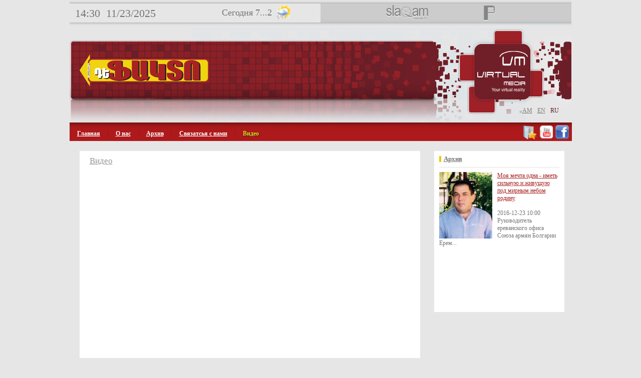

--- FILE ---
content_type: text/css; charset=utf-8
request_url: https://df.am/min/?b=css&f=style.css,colorbox.css,jquery-ui.css
body_size: 6900
content:
html,body{text-align:left;margin:0px;padding:0px;font:normal 12px Arian AMU, Arial AMU, Arial Unicode;color:#777;background:#e6e6e6;height:100%}input,textarea{font:normal 13px Arian AMU, Arial AMU, Arial Unicode;color:#ccc}img{border:0px}form{margin:0;padding:0}.cb{clear:both}.fl{float:left}.fr{float:right}span{line-height:100%}.textR{text-align:right}.textC{text-align:center}.UlNoStyle{padding:0px;margin:0px;list-style-type:none}.rel{position:relative}.bold{font-weight:bold}table,tr,td{vertical-align:top;font:normal 13px Arian AMU, Arial AMU, Arial Unicode}#mainCont{width:1003px;margin:0
auto;position:relative}#footer{clear:both;width:100%;margin:10px
auto 0;color:#5e5e5e}#logo{position:absolute;left:150px;top:30px}.journaltbl{width:1003px;margin:0
auto;min-height:100%;position:relative;height:100%;clear:both}.fs11{font-size:11px}.fs15{font-size:15px}.tit{font-size:16px;color:#999;display:block;margin-bottom:10px}.rounds5{-moz-border-radius:5px;-webkit-border-radius:5px;border-radius:5px}.rounds10{-moz-border-radius:10px;-webkit-border-radius:10px;border-radius:10px}.nobord{border:0!important}.w180{width:180px;margin-right:10px}.w190{width:190px}.margR10{margin-right:10px}.margR50{margin-right:50px}.date{position:absolute;top:36px;left:0px;color:#bcbcbc;background:#000;padding:3px
10px 3px 10px}.annonceblock{width:410px;margin-left:10px;float:left}.annonceblock
ul{list-style-type:none;margin:0;padding:0}.annonceblock ul
li{display:block;margin-bottom:5px;background:url(/images/arr.png) no-repeat center left;padding-left:15px;color:#666;margin-bottom:10px}.mainblockdiv{border-left:solid 6px #ecc801;padding-left:5px;float:left;margin-top:8px}.mainblockdiv
img{margin-right:10px;float:left}.mainblockdiv
span{color:#808080;font-size:11px;display:block;margin-top:5px}.journal_bg{background:url(/images/shadow.jpg) no-repeat;width:295px;height:435px}.sep{clear:both;height:20px;background:url(/images/sep2.gif) repeat-x center center}.arr{background:url(/images/arr.gif) no-repeat;width:262px;height:83px;padding-top:28px;padding-left:8px}.copyright{background:url(/images/studio.png) no-repeat top left;height:43px;width:105px;margin-top:20px;text-align:right;color:#9fa0a2;font-size:12px;line-height:17px}.jcopyright{margin-top:0!important}.ishad{overflow:hidden;background:url(/images/ishad.gif) no-repeat bottom right;padding:0
6px 12px 0;float:left}a,a:active,a:visited{color:#a82224;text-decoration:underline}a:hover{text-decoration:none}a.inv,a.inv:active,a.inv:visited{text-decoration:none}a.inv:hover{text-decoration:underline}a.more,a.more:active,a.more:visited{font-size:11px}a.more:hover{color:#000}a.tit,a.tit:active,a.tit:visited,a.tit:hover{color:#999;font-size:17px}a.copy,a.copy:active,a.copy:visited,a.copy:hover{color:#999;font-size:11px;text-decoration:none}a.fmenu,a.fmenu:active,a.fmenu:visited,a.fmenu:hover{color:#999;font-size:11px;margin:0
10px}a.ntitles,a.ntitles:active,a.ntitles:visited,a.ntitles:hover{display:block;margin-bottom:5px;background:url(/images/arr.png) no-repeat center left;padding-left:15px}.jcarousel-container{position:relative}.jcarousel-clip{z-index:2;padding:0;margin:0;overflow:hidden;position:relative}.jcarousel-list{z-index:1;overflow:hidden;position:relative;top:0;left:0;margin:0;padding:0}.jcarousel-list li,.jcarousel-item{float:left;list-style:none}.jcarousel-skin-tango-small .jcarousel-container-vertical{width:136px;height:495px;padding:25px
0 0 0}.jcarousel-skin-tango-small .jcarousel-clip-vertical{width:136px;height:468px}.jcarousel-skin-tango-small .jcarousel-item-vertical{margin-bottom:7px}.jcarousel-skin-tango-small ul
li{height:150px;width:136px;padding:0}.jcarousel-skin-tango-small .jcarousel-next-vertical{position:absolute;bottom:0px;left:66px;width:25px;height:13px;cursor:pointer;background:url(/images/bot.jpg) no-repeat 0 0}.jcarousel-skin-tango-small .jcarousel-prev-vertical{position:absolute;top:0px;left:66px;width:25px;height:13px;cursor:pointer;background:url(/images/top.jpg) no-repeat 0 0}label.error{color:#a82224;margin:4px
0 4px 0;text-align:left;display:block}div.errors{margin-bottom:15px}.contit{font-size:11px}.asterisk{color:#a82224;padding-left:1px;padding-right:5px}.mandatory{font-size:10px}.inputtext{width:180px;margin:5px
3px 5px 0px;height:20px;border:solid 1px #d6d6d6;background:none}.inputtextarea{width:308px;height:94px;overflow:auto;margin:5px
0 0 0;border:solid 1px #d6d6d6;background:none}.code{width:118px;height:20px;border:solid 1px #d6d6d6;background:none;color:#1179bf;text-align:center;font-size:15px;font-weight:bold}.relbtn{color:#3c3c3c;background:none;font-size:10px;cursor:pointer;margin:0;border:0;padding:0}.send{cursor:pointer;display:block;margin:0;border:solid 1px #d6d6d6;font-size:11px;text-align:center;padding:3px
8px 3px 8px;background:#e4e3e3;color:#3c3c3c;font-weight:bold}a.pager_act{text-decoration:underline}.addthis_toolbox{float:right}.fb_like_home{text-align:right;width:150px;overflow:hidden;margin:7px
auto 0 auto}.bd{border:solid 1px red}.bb{border:solid 1px blue}.fb_like_jour{width:150px;overflow:hidden;margin:7px
auto 0 auto}#mlhome{margin-left:10px}.rus{background:url(/img/flag/ru.png) no-repeat;width:16px;height:11px;top: -30px;position:relative;left:124px}.arm{background:url(/img/flag/am.png) no-repeat;width:16px;height:11px;top: -36px;position:relative;left:69px}.rus_text{position:relative;top: -24px;left:108px}.arm_text{position:relative;top: -30px;left:53px}.date2{background:#000;padding:3px
5px 3px 5px}.jblock{width:150px;height:200px}.shad{background:url(/images/shad.jpg) repeat-x;background:#262626;padding:15px;width:973px;float:left}.fs13{font-size:13px}.fs18{font-size:18px}.cont{width:700px;float:left}.right{width:260px;float:right}.heading{font-size:60px;color:#fff;text-shadow:#fff 0 0 1px, #3f3d3a 1px 1px 1px;display:block;margin-bottom:10px}.subheading{font-size:25px;color:#fff;display:block;margin-bottom:10px}.title{font-size:40px;color:#fff;display:block;margin-bottom:10px}.editnumber{background:#ecc801;color:#301a00;padding:10px
15px;font-size:15px;font-weight:bold;display:block;margin-bottom:10px}.red{color:#b61f12;font-size:17px}a.read_all,a.read_all:active,a.read_all:visited{font-size:17px;text-decoration:underline;color:#fff;display:block;margin-left:40px}a.read_all:hover{text-decoration:none}.mbg{background:url(/images/mbg.gif) repeat-x;height:37px;position:relative;width:100%}a.menu,a.menu:active,a.menu:visited{color:#fff;text-decoration:underline;font-weight:bold;margin-top:15px;border-right:solid 1px #9c1618;display:block;float:left;padding:0
15px 0 15px;position:relative;z-index:10}a.menu:hover,.mact{color:#f0d411!important;text-decoration:none!important;text-shadow:1px 1px 1px #262626}.jcarousel-skin-tango,.jcarousel-list-horizontal{height:140px;overflow:hidden;clear:both}.jcarousel-skin-tango .jcarousel-container-horizontal{width:970px;padding:0;height:140px;overflow:hidden}.jcarousel-skin-tango .jcarousel-clip-horizontal{width:900px;height:140px;margin:0
auto}.jcarousel-skin-tango .jcarousel-item{width:115px;height:140px;text-align:center;color:#fff;font-size:11px;text-decoration:underline;text-align:center;margin-right:37px;overflow:hidden}.jcarousel-skin-tango .jcarousel-item
img{display:block;margin-bottom:5px}.jcarousel-skin-tango .jcarousel-next-horizontal{position:absolute;top:40px;right:0px;width:10px;height:18px;cursor:pointer;background:url(/images/next.jpg) no-repeat 0 0}.jcarousel-skin-tango .jcarousel-prev-horizontal{position:absolute;top:40px;left:0px;width:10px;height:18px;cursor:pointer;background:url(/images/prev.jpg) no-repeat 0 0}.dnone{display:none!important}#slider{width:900px;margin:0
auto;height:170px;overflow:hidden}#slider ul, #slider
li{margin:0;padding:0;list-style:none}#slider
li{width:900px;height:170px;overflow:hidden}#slider li
div{width:115px;height:170px;text-align:center;color:#fff;font-size:11px;text-decoration:none;text-align:center;margin-right:35px;overflow:hidden;float:left}#prevBtn,#nextBtn{display:block;width:10px;height:18px;position:absolute;left:0px;top:50px;z-index:1000}#nextBtn{left:960px}#prevBtn a, #nextBtn
a{display:block;position:relative;width:10px;height:18px;background:url(/images/prev.jpg) no-repeat 0 0}#nextBtn
a{background:url(/images/next.jpg) no-repeat 0 0}.lavaLampWithImage{}.lavaLampWithImage
li{float:left;list-style:none;line-height:21px}.lavaLampWithImage
li.back{background:url("/images/lava.gif") no-repeat right -18px;width:10px;height:18px;z-index:8;position:absolute}.lavaLampWithImage li.back
.left{background:url("/images/lava.gif") no-repeat top left;height:18px;margin-right:10px}.lavaLampWithImage li
a{z-index:10;display:block;float:left;height:18px;position:relative;overflow:hidden;margin:auto 10px;text-decoration:none;color:#fff;border-bottom:dashed 1px #808080;float:left;padding:3px
0 0 0}.lavaLampWithImage li.current
a{border:0!important}.connect_top{padding:0!important}#icons{background:url(/images/gray.gif) repeat-x;height:41px;padding:10px
0 0 0;width:50%;float:left}#icons
img{float:left;margin:0
55px}.newsblock
span{display:block;margin-left:13px;font-size:11px}.nblock
img{float:left;margin-right:10px}.titblock
a{border-left:solid 4px #ecc801;padding-left:5px;display:block;color:#777;font-weight:bold;font-size:13px}.lngblock{position:absolute;right:20px;bottom:16px}.lngblock a, .lngblock a:active, .lngblock a:visited{float:left;color:#808080;text-transform:uppercase;margin:0
5px;text-decoration:underline}.lngblock a:hover, .lngblock
a.lngact{color:#5c1920!important;text-decoration:none}.logs_hover{position:relative;width:500px;left:500px;height:38px;top: -39px}#slaq_logo_div{position:relative;width:186px;height:38px;margin-left:84px;cursor:pointer}#hayastan_logo_div{position:relative;width:174px;height:37px;left:176px;top: -40px;cursor:pointer}#p_logo_div{position:relative;width:124px;height:37px;left:271px;top: -40px;cursor:pointer}.preload{width:0;height:0;display:none}div.scrollable{position:relative;margin:2px;overflow:hidden;height:84px}div.scrollable1{position:relative;margin:2px;overflow:hidden;height:84px}div.scrollable
div.items{margin:0;padding:5px;width:20000em;position:absolute}div.scrollable1
div.items{margin:0;padding:5px;width:20000em;position:absolute}div.scrollable div.items
div{float:left;margin:0}div.scrollable1 div.items
div{float:left;margin:0}div.items
div.active{border:1px
inset #ccc;background-color:#fff;margin:0}.phones{font-size:15px;font-family:'MS Serif','New York',serif}html{height:100%}body{height:100%;margin:0}#container{position:relative;min-height:100%}* html
#container{height:100%}#footer{height:50px;position:relative;margin-top:15px;background:#666}#colorbox,#cboxOverlay,#cboxWrapper{position:absolute;top:0;left:0;z-index:9999;overflow:hidden}#cboxOverlay{position:fixed;width:100%;height:100%}#cboxMiddleLeft,#cboxBottomLeft{clear:left}#cboxContent{position:relative;overflow:hidden}#cboxLoadedContent{overflow:auto}#cboxLoadedContent
iframe{display:block;width:100%;height:100%;border:0}#cboxTitle{margin:0}#cboxLoadingOverlay,#cboxLoadingGraphic{position:absolute;top:0;left:0;width:100%}#cboxPrevious,#cboxNext,#cboxClose,#cboxSlideshow{cursor:pointer}#cboxOverlay{background:url(/images/cb/overlay.png) 0 0 repeat}#colorbox{}#cboxTopLeft{width:21px;height:21px;background:url(/images/cb/controls.png) -100px 0 no-repeat}#cboxTopRight{width:21px;height:21px;background:url(/images/cb/controls.png) -129px 0 no-repeat}#cboxBottomLeft{width:21px;height:21px;background:url(/images/cb/controls.png) -100px -29px no-repeat}#cboxBottomRight{width:21px;height:21px;background:url(/images/cb/controls.png) -129px -29px no-repeat}#cboxMiddleLeft{width:21px;background:url(/images/cb/controls.png) left top repeat-y}#cboxMiddleRight{width:21px;background:url(/images/cb/controls.png) right top repeat-y}#cboxTopCenter{height:21px;background:url(/images/cb/border.png) 0 0 repeat-x}#cboxBottomCenter{height:21px;background:url(/images/cb/border.png) 0 -29px repeat-x}#cboxContent{background:#fff}#cboxLoadedContent{margin-bottom:28px}#cboxTitle{position:absolute;bottom:4px;left:0;text-align:center;width:100%;color:#949494}#cboxCurrent{position:absolute;bottom:4px;left:58px;color:#949494}#cboxSlideshow{position:absolute;bottom:4px;right:30px;color:#0092ef}#cboxPrevious{position:absolute;bottom:0;left:0px;background:url(/images/cb/controls.png) -75px 0px no-repeat;width:25px;height:25px;text-indent:-9999px}#cboxPrevious.hover{background-position:-75px -25px}#cboxNext{position:absolute;bottom:0;left:27px;background:url(/images/cb/controls.png) -50px 0px no-repeat;width:25px;height:25px;text-indent:-9999px}#cboxNext.hover{background-position:-50px -25px}#cboxLoadingOverlay{background:url(/images/cb/loading_background.png) center center no-repeat}#cboxLoadingGraphic{background:url(/images/cb/loading.gif) center center no-repeat}#cboxClose{position:absolute;bottom:0;right:0;background:url(/images/cb/controls.png) -25px 0px no-repeat;width:25px;height:25px;text-indent:-9999px}#cboxClose.hover{background-position:-25px -25px}.cboxIE
#cboxTopLeft{background:transparent;filter:progid:DXImageTransform.Microsoft.AlphaImageLoader(src=/images/cb/internet_explorer/borderTopLeft.png, sizingMethod='scale')}.cboxIE
#cboxTopCenter{background:transparent;filter:progid:DXImageTransform.Microsoft.AlphaImageLoader(src=/images/cb/internet_explorer/borderTopCenter.png, sizingMethod='scale')}.cboxIE
#cboxTopRight{background:transparent;filter:progid:DXImageTransform.Microsoft.AlphaImageLoader(src=/images/cb/internet_explorer/borderTopRight.png, sizingMethod='scale')}.cboxIE
#cboxBottomLeft{background:transparent;filter:progid:DXImageTransform.Microsoft.AlphaImageLoader(src=/images/cb/internet_explorer/borderBottomLeft.png, sizingMethod='scale')}.cboxIE
#cboxBottomCenter{background:transparent;filter:progid:DXImageTransform.Microsoft.AlphaImageLoader(src=/images/cb/internet_explorer/borderBottomCenter.png, sizingMethod='scale')}.cboxIE
#cboxBottomRight{background:transparent;filter:progid:DXImageTransform.Microsoft.AlphaImageLoader(src=/images/cb/internet_explorer/borderBottomRight.png, sizingMethod='scale')}.cboxIE
#cboxMiddleLeft{background:transparent;filter:progid:DXImageTransform.Microsoft.AlphaImageLoader(src=/images/cb/internet_explorer/borderMiddleLeft.png, sizingMethod='scale')}.cboxIE
#cboxMiddleRight{background:transparent;filter:progid:DXImageTransform.Microsoft.AlphaImageLoader(src=/images/cb/internet_explorer/borderMiddleRight.png, sizingMethod='scale')}.ui-helper-hidden{display:none}.ui-helper-hidden-accessible{position:absolute;left: -99999999px}.ui-helper-reset{margin:0;padding:0;border:0;outline:0;line-height:1.3;text-decoration:none;font-size:100%;list-style:none}.ui-helper-clearfix:after{content:".";display:block;height:0;clear:both;visibility:hidden}.ui-helper-clearfix{display:inline-block}/*\*/* html .ui-helper-clearfix{height:1%}.ui-helper-clearfix{display:block}/**/.ui-helper-zfix{width:100%;height:100%;top:0;left:0;position:absolute;opacity:0;filter:Alpha(Opacity=0)}.ui-state-disabled{cursor:default !important}.ui-icon{display:block;text-indent: -99999px;overflow:hidden;background-repeat:no-repeat}.ui-widget-overlay{position:absolute;top:0;left:0;width:100%;height:100%}.ui-widget{font-size:1.1em}.ui-widget .ui-widget{font-size:1em}.ui-widget input, .ui-widget select, .ui-widget textarea, .ui-widget
button{font-size:1em}.ui-widget-content{border:1px
solid #aaa;background:#fff url(/images/jui/ui-bg_flat_75_ffffff_40x100.png) 50% 50% repeat-x;color:#222}.ui-widget-content
a{color:#222}.ui-widget-header{border:1px
solid #aaa;background:#ccc url(/images/jui/ui-bg_highlight-soft_75_cccccc_1x100.png) 50% 50% repeat-x;color:#222;font-weight:bold}.ui-widget-header
a{color:#222}.ui-state-default, .ui-widget-content .ui-state-default, .ui-widget-header .ui-state-default{border:1px
solid #d3d3d3;background:#e6e6e6 url(/images/jui/ui-bg_glass_75_e6e6e6_1x400.png) 50% 50% repeat-x;font-weight:normal;color:#555}.ui-state-default a, .ui-state-default a:link, .ui-state-default a:visited{color:#555;text-decoration:none}.ui-state-hover, .ui-widget-content .ui-state-hover, .ui-widget-header .ui-state-hover, .ui-state-focus, .ui-widget-content .ui-state-focus, .ui-widget-header .ui-state-focus{border:1px
solid #999;background:#dadada url(/images/jui/ui-bg_glass_75_dadada_1x400.png) 50% 50% repeat-x;font-weight:normal;color:#212121}.ui-state-hover a, .ui-state-hover a:hover{color:#212121;text-decoration:none}.ui-state-active, .ui-widget-content .ui-state-active, .ui-widget-header .ui-state-active{border:1px
solid #aaa;background:#fff url(/images/jui/ui-bg_glass_65_ffffff_1x400.png) 50% 50% repeat-x;font-weight:normal;color:#212121}.ui-state-active a, .ui-state-active a:link, .ui-state-active a:visited{color:#212121;text-decoration:none}.ui-widget :active{outline:none}#accordion .ui-state-default, #accordion.ui-widget-content .ui-state-default, #accordion.ui-widget-header .ui-state-default{border:0;background:url(/images/ui-act.gif) repeat-x bottom left;font-weight:normal;color:#1f1f1f}#accordion.ui-state-default a, #accordion.ui-state-default a:link, #accordion.ui-state-default a:visited{border:0;background:url(/images/ui-act.gif) repeat-x bottom left;font-weight:normal;color:#1f1f1f}#accordion.ui-state-hover, #accordion.ui-widget-content .ui-state-hover, #accordion.ui-widget-header .ui-state-hover, #accordion.ui-state-focus, #accordion.ui-widget-content .ui-state-focus, #accordion.ui-widget-header .ui-state-focus{border:0;background:url(/images/ui-act.gif) repeat-x bottom left;font-weight:normal;color:#1f1f1f}#accordion.ui-state-hover a, #accordion.ui-state-hover a:hover{border:0;background:url(/images/ui-act.gif) repeat-x bottom left;font-weight:normal;color:#1f1f1f}#accordion.ui-state-active, #accordion.ui-widget-content .ui-state-active, #accordion.ui-widget-header .ui-state-active{border:0;background:url(/images/ui-act.gif) repeat-x bottom left;font-weight:normal;color:#1f1f1f}#accordion.ui-state-active a, #accordion.ui-state-active a:link, #accordion.ui-state-active a:visited{border:0;background:url(/images/ui-act.gif) repeat-x bottom left;font-weight:normal;color:#1f1f1f}#accordion.ui-widget :active{border:0;background:url(/images/ui-act.gif) repeat-x bottom left;font-weight:normal;color:#1f1f1f}.ui-state-highlight, .ui-widget-content .ui-state-highlight, .ui-widget-header .ui-state-highlight{border:1px
solid #fcefa1;background:#fbf9ee url(/images/jui/ui-bg_glass_55_fbf9ee_1x400.png) 50% 50% repeat-x;color:#363636}.ui-state-highlight a, .ui-widget-content .ui-state-highlight a, .ui-widget-header .ui-state-highlight
a{color:#363636}.ui-state-error, .ui-widget-content .ui-state-error, .ui-widget-header .ui-state-error{border:1px
solid #cd0a0a;background:#fef1ec url(/images/jui/ui-bg_glass_95_fef1ec_1x400.png) 50% 50% repeat-x;color:#cd0a0a}.ui-state-error a, .ui-widget-content .ui-state-error a, .ui-widget-header .ui-state-error
a{color:#cd0a0a}.ui-state-error-text, .ui-widget-content .ui-state-error-text, .ui-widget-header .ui-state-error-text{color:#cd0a0a}.ui-priority-primary, .ui-widget-content .ui-priority-primary, .ui-widget-header .ui-priority-primary{font-weight:bold}.ui-priority-secondary, .ui-widget-content .ui-priority-secondary, .ui-widget-header .ui-priority-secondary{opacity: .7;filter:Alpha(Opacity=70);font-weight:normal}.ui-state-disabled, .ui-widget-content .ui-state-disabled, .ui-widget-header .ui-state-disabled{opacity: .35;filter:Alpha(Opacity=35);background-image:none}.ui-icon{width:16px;height:16px;background-image:url(/images/jui/ui-icons_222222_256x240.png)}.ui-widget-content .ui-icon{background-image:url(/images/jui/ui-icons_222222_256x240.png)}.ui-widget-header .ui-icon{background-image:url(/images/jui/ui-icons_222222_256x240.png)}.ui-state-default .ui-icon{background-image:url(/images/jui/ui-icons_888888_256x240.png)}.ui-state-hover .ui-icon, .ui-state-focus .ui-icon{background-image:url(/images/jui/ui-icons_454545_256x240.png)}.ui-state-active .ui-icon{background-image:url(/images/jui/ui-icons_454545_256x240.png)}.ui-state-highlight .ui-icon{background-image:url(/images/jui/ui-icons_2e83ff_256x240.png)}.ui-state-error .ui-icon, .ui-state-error-text .ui-icon{background-image:url(/images/jui/ui-icons_cd0a0a_256x240.png)}.ui-icon-carat-1-n{background-position:0 0}.ui-icon-carat-1-ne{background-position: -16px 0}.ui-icon-carat-1-e{background-position: -32px 0}.ui-icon-carat-1-se{background-position: -48px 0}.ui-icon-carat-1-s{background-position: -64px 0}.ui-icon-carat-1-sw{background-position: -80px 0}.ui-icon-carat-1-w{background-position: -96px 0}.ui-icon-carat-1-nw{background-position: -112px 0}.ui-icon-carat-2-n-s{background-position: -128px 0}.ui-icon-carat-2-e-w{background-position: -144px 0}.ui-icon-triangle-1-n{background-position:0 -16px}.ui-icon-triangle-1-ne{background-position: -16px -16px}.ui-icon-triangle-1-e{background-position: -32px -16px}.ui-icon-triangle-1-se{background-position: -48px -16px}.ui-icon-triangle-1-s{background-position: -64px -16px}.ui-icon-triangle-1-sw{background-position: -80px -16px}.ui-icon-triangle-1-w{background-position: -96px -16px}.ui-icon-triangle-1-nw{background-position: -112px -16px}.ui-icon-triangle-2-n-s{background-position: -128px -16px}.ui-icon-triangle-2-e-w{background-position: -144px -16px}.ui-icon-arrow-1-n{background-position:0 -32px}.ui-icon-arrow-1-ne{background-position: -16px -32px}.ui-icon-arrow-1-e{background-position: -32px -32px}.ui-icon-arrow-1-se{background-position: -48px -32px}.ui-icon-arrow-1-s{background-position: -64px -32px}.ui-icon-arrow-1-sw{background-position: -80px -32px}.ui-icon-arrow-1-w{background-position: -96px -32px}.ui-icon-arrow-1-nw{background-position: -112px -32px}.ui-icon-arrow-2-n-s{background-position: -128px -32px}.ui-icon-arrow-2-ne-sw{background-position: -144px -32px}.ui-icon-arrow-2-e-w{background-position: -160px -32px}.ui-icon-arrow-2-se-nw{background-position: -176px -32px}.ui-icon-arrowstop-1-n{background-position: -192px -32px}.ui-icon-arrowstop-1-e{background-position: -208px -32px}.ui-icon-arrowstop-1-s{background-position: -224px -32px}.ui-icon-arrowstop-1-w{background-position: -240px -32px}.ui-icon-arrowthick-1-n{background-position:0 -48px}.ui-icon-arrowthick-1-ne{background-position: -16px -48px}.ui-icon-arrowthick-1-e{background-position: -32px -48px}.ui-icon-arrowthick-1-se{background-position: -48px -48px}.ui-icon-arrowthick-1-s{background-position: -64px -48px}.ui-icon-arrowthick-1-sw{background-position: -80px -48px}.ui-icon-arrowthick-1-w{background-position: -96px -48px}.ui-icon-arrowthick-1-nw{background-position: -112px -48px}.ui-icon-arrowthick-2-n-s{background-position: -128px -48px}.ui-icon-arrowthick-2-ne-sw{background-position: -144px -48px}.ui-icon-arrowthick-2-e-w{background-position: -160px -48px}.ui-icon-arrowthick-2-se-nw{background-position: -176px -48px}.ui-icon-arrowthickstop-1-n{background-position: -192px -48px}.ui-icon-arrowthickstop-1-e{background-position: -208px -48px}.ui-icon-arrowthickstop-1-s{background-position: -224px -48px}.ui-icon-arrowthickstop-1-w{background-position: -240px -48px}.ui-icon-arrowreturnthick-1-w{background-position:0 -64px}.ui-icon-arrowreturnthick-1-n{background-position: -16px -64px}.ui-icon-arrowreturnthick-1-e{background-position: -32px -64px}.ui-icon-arrowreturnthick-1-s{background-position: -48px -64px}.ui-icon-arrowreturn-1-w{background-position: -64px -64px}.ui-icon-arrowreturn-1-n{background-position: -80px -64px}.ui-icon-arrowreturn-1-e{background-position: -96px -64px}.ui-icon-arrowreturn-1-s{background-position: -112px -64px}.ui-icon-arrowrefresh-1-w{background-position: -128px -64px}.ui-icon-arrowrefresh-1-n{background-position: -144px -64px}.ui-icon-arrowrefresh-1-e{background-position: -160px -64px}.ui-icon-arrowrefresh-1-s{background-position: -176px -64px}.ui-icon-arrow-4{background-position:0 -80px}.ui-icon-arrow-4-diag{background-position: -16px -80px}.ui-icon-extlink{background-position: -32px -80px}.ui-icon-newwin{background-position: -48px -80px}.ui-icon-refresh{background-position: -64px -80px}.ui-icon-shuffle{background-position: -80px -80px}.ui-icon-transfer-e-w{background-position: -96px -80px}.ui-icon-transferthick-e-w{background-position: -112px -80px}.ui-icon-folder-collapsed{background-position:0 -96px}.ui-icon-folder-open{background-position: -16px -96px}.ui-icon-document{background-position: -32px -96px}.ui-icon-document-b{background-position: -48px -96px}.ui-icon-note{background-position: -64px -96px}.ui-icon-mail-closed{background-position: -80px -96px}.ui-icon-mail-open{background-position: -96px -96px}.ui-icon-suitcase{background-position: -112px -96px}.ui-icon-comment{background-position: -128px -96px}.ui-icon-person{background-position: -144px -96px}.ui-icon-print{background-position: -160px -96px}.ui-icon-trash{background-position: -176px -96px}.ui-icon-locked{background-position: -192px -96px}.ui-icon-unlocked{background-position: -208px -96px}.ui-icon-bookmark{background-position: -224px -96px}.ui-icon-tag{background-position: -240px -96px}.ui-icon-home{background-position:0 -112px}.ui-icon-flag{background-position: -16px -112px}.ui-icon-calendar{background-position: -32px -112px}.ui-icon-cart{background-position: -48px -112px}.ui-icon-pencil{background-position: -64px -112px}.ui-icon-clock{background-position: -80px -112px}.ui-icon-disk{background-position: -96px -112px}.ui-icon-calculator{background-position: -112px -112px}.ui-icon-zoomin{background-position: -128px -112px}.ui-icon-zoomout{background-position: -144px -112px}.ui-icon-search{background-position: -160px -112px}.ui-icon-wrench{background-position: -176px -112px}.ui-icon-gear{background-position: -192px -112px}.ui-icon-heart{background-position: -208px -112px}.ui-icon-star{background-position: -224px -112px}.ui-icon-link{background-position: -240px -112px}.ui-icon-cancel{background-position:0 -128px}.ui-icon-plus{background-position: -16px -128px}.ui-icon-plusthick{background-position: -32px -128px}.ui-icon-minus{background-position: -48px -128px}.ui-icon-minusthick{background-position: -64px -128px}.ui-icon-close{background-position: -80px -128px}.ui-icon-closethick{background-position: -96px -128px}.ui-icon-key{background-position: -112px -128px}.ui-icon-lightbulb{background-position: -128px -128px}.ui-icon-scissors{background-position: -144px -128px}.ui-icon-clipboard{background-position: -160px -128px}.ui-icon-copy{background-position: -176px -128px}.ui-icon-contact{background-position: -192px -128px}.ui-icon-image{background-position: -208px -128px}.ui-icon-video{background-position: -224px -128px}.ui-icon-script{background-position: -240px -128px}.ui-icon-alert{background-position:0 -144px}.ui-icon-info{background-position: -16px -144px}.ui-icon-notice{background-position: -32px -144px}.ui-icon-help{background-position: -48px -144px}.ui-icon-check{background-position: -64px -144px}.ui-icon-bullet{background-position: -80px -144px}.ui-icon-radio-off{background-position: -96px -144px}.ui-icon-radio-on{background-position: -112px -144px}.ui-icon-pin-w{background-position: -128px -144px}.ui-icon-pin-s{background-position: -144px -144px}.ui-icon-play{background-position:0 -160px}.ui-icon-pause{background-position: -16px -160px}.ui-icon-seek-next{background-position: -32px -160px}.ui-icon-seek-prev{background-position: -48px -160px}.ui-icon-seek-end{background-position: -64px -160px}.ui-icon-seek-start{background-position: -80px -160px}.ui-icon-seek-first{background-position: -80px -160px}.ui-icon-stop{background-position: -96px -160px}.ui-icon-eject{background-position: -112px -160px}.ui-icon-volume-off{background-position: -128px -160px}.ui-icon-volume-on{background-position: -144px -160px}.ui-icon-power{background-position:0 -176px}.ui-icon-signal-diag{background-position: -16px -176px}.ui-icon-signal{background-position: -32px -176px}.ui-icon-battery-0{background-position: -48px -176px}.ui-icon-battery-1{background-position: -64px -176px}.ui-icon-battery-2{background-position: -80px -176px}.ui-icon-battery-3{background-position: -96px -176px}.ui-icon-circle-plus{background-position:0 -192px}.ui-icon-circle-minus{background-position: -16px -192px}.ui-icon-circle-close{background-position: -32px -192px}.ui-icon-circle-triangle-e{background-position: -48px -192px}.ui-icon-circle-triangle-s{background-position: -64px -192px}.ui-icon-circle-triangle-w{background-position: -80px -192px}.ui-icon-circle-triangle-n{background-position: -96px -192px}.ui-icon-circle-arrow-e{background-position: -112px -192px}.ui-icon-circle-arrow-s{background-position: -128px -192px}.ui-icon-circle-arrow-w{background-position: -144px -192px}.ui-icon-circle-arrow-n{background-position: -160px -192px}.ui-icon-circle-zoomin{background-position: -176px -192px}.ui-icon-circle-zoomout{background-position: -192px -192px}.ui-icon-circle-check{background-position: -208px -192px}.ui-icon-circlesmall-plus{background-position:0 -208px}.ui-icon-circlesmall-minus{background-position: -16px -208px}.ui-icon-circlesmall-close{background-position: -32px -208px}.ui-icon-squaresmall-plus{background-position: -48px -208px}.ui-icon-squaresmall-minus{background-position: -64px -208px}.ui-icon-squaresmall-close{background-position: -80px -208px}.ui-icon-grip-dotted-vertical{background-position:0 -224px}.ui-icon-grip-dotted-horizontal{background-position: -16px -224px}.ui-icon-grip-solid-vertical{background-position: -32px -224px}.ui-icon-grip-solid-horizontal{background-position: -48px -224px}.ui-icon-gripsmall-diagonal-se{background-position: -64px -224px}.ui-icon-camera{background-position: -100px -224px;float:right}.ui-icon-grip-diagonal-se{background-position: -80px -224px}.ui-corner-tl{-moz-border-radius-topleft:4px;-webkit-border-top-left-radius:4px;border-top-left-radius:4px}.ui-corner-tr{-moz-border-radius-topright:4px;-webkit-border-top-right-radius:4px;border-top-right-radius:4px}.ui-corner-bl{-moz-border-radius-bottomleft:4px;-webkit-border-bottom-left-radius:4px;border-bottom-left-radius:4px}.ui-corner-br{-moz-border-radius-bottomright:4px;-webkit-border-bottom-right-radius:4px;border-bottom-right-radius:4px}.ui-corner-top{-moz-border-radius-topleft:4px;-webkit-border-top-left-radius:4px;border-top-left-radius:4px;-moz-border-radius-topright:4px;-webkit-border-top-right-radius:4px;border-top-right-radius:4px}#accordeon.ui-corner-top{}.ui-corner-bottom{-moz-border-radius-bottomleft:4px;-webkit-border-bottom-left-radius:4px;border-bottom-left-radius:4px;-moz-border-radius-bottomright:4px;-webkit-border-bottom-right-radius:4px;border-bottom-right-radius:4px}.ui-corner-right{-moz-border-radius-topright:4px;-webkit-border-top-right-radius:4px;border-top-right-radius:4px;-moz-border-radius-bottomright:4px;-webkit-border-bottom-right-radius:4px;border-bottom-right-radius:4px}.ui-corner-left{-moz-border-radius-topleft:4px;-webkit-border-top-left-radius:4px;border-top-left-radius:4px;-moz-border-radius-bottomleft:4px;-webkit-border-bottom-left-radius:4px;border-bottom-left-radius:4px}.ui-corner-all{-moz-border-radius:4px;-webkit-border-radius:4px;border-radius:4px}#accordeon.ui-corner-all{}.ui-widget-overlay{background:#aaa url(/images/jui/ui-bg_flat_0_aaaaaa_40x100.png) 50% 50% repeat-x;opacity: .30;filter:Alpha(Opacity=30)}.ui-widget-shadow{margin: -8px 0 0 -8px;padding:8px;background:#aaa url(/images/jui/ui-bg_flat_0_aaaaaa_40x100.png) 50% 50% repeat-x;opacity: .30;filter:Alpha(Opacity=30);-moz-border-radius:8px;-webkit-border-radius:8px;border-radius:8px}.ui-resizable{position:relative}.ui-resizable-handle{position:absolute;font-size:0.1px;z-index:99999;display:block}.ui-resizable-disabled .ui-resizable-handle, .ui-resizable-autohide .ui-resizable-handle{display:none}.ui-resizable-n{cursor:n-resize;height:7px;width:100%;top: -5px;left:0}.ui-resizable-s{cursor:s-resize;height:7px;width:100%;bottom: -5px;left:0}.ui-resizable-e{cursor:e-resize;width:7px;right: -5px;top:0;height:100%}.ui-resizable-w{cursor:w-resize;width:7px;left: -5px;top:0;height:100%}.ui-resizable-se{cursor:se-resize;width:12px;height:12px;right:1px;bottom:1px}.ui-resizable-sw{cursor:sw-resize;width:9px;height:9px;left: -5px;bottom: -5px}.ui-resizable-nw{cursor:nw-resize;width:9px;height:9px;left: -5px;top: -5px}.ui-resizable-ne{cursor:ne-resize;width:9px;height:9px;right: -5px;top: -5px}.ui-selectable-helper{position:absolute;z-index:100;border:1px
dotted black}.ui-accordion{width:100%}.ui-accordion .ui-accordion-header{cursor:pointer;position:relative;margin-top:1px;zoom:1}.ui-accordion .ui-accordion-li-fix{display:inline}.ui-accordion .ui-accordion-header-active{border-bottom:0 !important}.ui-accordion .ui-accordion-header
a{display:block;font-size:1em;padding: .5em .5em .5em .7em;color:#1f1f1f;text-shadow:0px 1px 1px #fff}.ui-accordion-icons .ui-accordion-header
a{padding-left:2.2em}.ui-accordion .ui-accordion-header .ui-icon{top:50%;margin-top:7px;margin-right:15px}.ui-accordion .ui-accordion-content{padding:0;border:0;margin-top: -2px;position:relative;top:1px;margin-bottom:2px;overflow:auto;display:none;zoom:1}.ui-accordion .ui-accordion-content-active{display:block}.ui-autocomplete{position:absolute;cursor:default}* html .ui-autocomplete{width:1px}.ui-menu{list-style:none;padding:2px;margin:0;display:block;float:left}.ui-menu .ui-menu{margin-top: -3px}.ui-menu .ui-menu-item{margin:0;padding:0;zoom:1;float:left;clear:left;width:100%}.ui-menu .ui-menu-item
a{text-decoration:none;display:block;padding:.2em .4em;line-height:1.5;zoom:1}.ui-menu .ui-menu-item a.ui-state-hover, .ui-menu .ui-menu-item a.ui-state-active{font-weight:normal;margin: -1px}.ui-button{display:inline-block;position:relative;padding:0;margin-right: .1em;text-decoration:none !important;cursor:pointer;text-align:center;zoom:1;overflow:visible}.ui-button-icon-only{width:2.2em}button.ui-button-icon-only{width:2.4em}.ui-button-icons-only{width:3.4em}button.ui-button-icons-only{width:3.7em}.ui-button .ui-button-text{display:block;line-height:1.4}.ui-button-text-only .ui-button-text{padding: .4em 1em}.ui-button-icon-only .ui-button-text, .ui-button-icons-only .ui-button-text{padding: .4em;text-indent: -9999999px}.ui-button-text-icon-primary .ui-button-text, .ui-button-text-icons .ui-button-text{padding: .4em 1em .4em 2.1em}.ui-button-text-icon-secondary .ui-button-text, .ui-button-text-icons .ui-button-text{padding: .4em 2.1em .4em 1em}.ui-button-text-icons .ui-button-text{padding-left:2.1em;padding-right:2.1em}input.ui-button{padding: .4em 1em}.ui-button-icon-only .ui-icon, .ui-button-text-icon-primary .ui-icon, .ui-button-text-icon-secondary .ui-icon, .ui-button-text-icons .ui-icon, .ui-button-icons-only .ui-icon{position:absolute;top:50%;margin-top: -8px}.ui-button-icon-only .ui-icon{left:50%;margin-left: -8px}.ui-button-text-icon-primary .ui-button-icon-primary, .ui-button-text-icons .ui-button-icon-primary, .ui-button-icons-only .ui-button-icon-primary{left: .5em}.ui-button-text-icon-secondary .ui-button-icon-secondary, .ui-button-text-icons .ui-button-icon-secondary, .ui-button-icons-only .ui-button-icon-secondary{right: .5em}.ui-button-text-icons .ui-button-icon-secondary, .ui-button-icons-only .ui-button-icon-secondary{right: .5em}.ui-buttonset{margin-right:7px}.ui-buttonset .ui-button{margin-left:0;margin-right: -.3em}button.ui-button::-moz-focus-inner{border:0;padding:0}.ui-dialog{position:absolute;padding: .2em;width:300px;overflow:hidden}.ui-dialog .ui-dialog-titlebar{padding: .5em 1em .3em;position:relative}.ui-dialog .ui-dialog-title{float:left;margin: .1em 16px .2em 0}.ui-dialog .ui-dialog-titlebar-close{position:absolute;right: .3em;top:50%;width:19px;margin: -10px 0 0 0;padding:1px;height:18px}.ui-dialog .ui-dialog-titlebar-close
span{display:block;margin:1px}.ui-dialog .ui-dialog-titlebar-close:hover, .ui-dialog .ui-dialog-titlebar-close:focus{padding:0}.ui-dialog .ui-dialog-content{position:relative;border:0;padding: .5em 1em;background:none;overflow:auto;zoom:1}.ui-dialog .ui-dialog-buttonpane{text-align:left;border-width:1px 0 0 0;background-image:none;margin: .5em 0 0 0;padding: .3em 1em .5em .4em}.ui-dialog .ui-dialog-buttonpane .ui-dialog-buttonset{float:right}.ui-dialog .ui-dialog-buttonpane
button{margin: .5em .4em .5em 0;cursor:pointer}.ui-dialog .ui-resizable-se{width:14px;height:14px;right:3px;bottom:3px}.ui-draggable .ui-dialog-titlebar{cursor:move}.ui-datepicker{width:17em;padding: .2em .2em 0}.ui-datepicker .ui-datepicker-header{position:relative;padding:.2em 0}.ui-datepicker .ui-datepicker-prev, .ui-datepicker .ui-datepicker-next{position:absolute;top:2px;width:1.8em;height:1.8em}.ui-datepicker .ui-datepicker-prev-hover, .ui-datepicker .ui-datepicker-next-hover{top:1px}.ui-datepicker .ui-datepicker-prev{left:2px}.ui-datepicker .ui-datepicker-next{right:2px}.ui-datepicker .ui-datepicker-prev-hover{left:1px}.ui-datepicker .ui-datepicker-next-hover{right:1px}.ui-datepicker .ui-datepicker-prev span, .ui-datepicker .ui-datepicker-next
span{display:block;position:absolute;left:50%;margin-left: -8px;top:50%;margin-top: -8px}.ui-datepicker .ui-datepicker-title{margin:0
2.3em;line-height:1.8em;text-align:center}.ui-datepicker .ui-datepicker-title
select{font-size:1em;margin:1px
0}.ui-datepicker select.ui-datepicker-month-year{width:100%}.ui-datepicker select.ui-datepicker-month,
.ui-datepicker select.ui-datepicker-year{width:49%}.ui-datepicker
table{width:100%;font-size: .9em;border-collapse:collapse;margin:0
0 .4em}.ui-datepicker
th{padding: .7em .3em;text-align:center;font-weight:bold;border:0}.ui-datepicker
td{border:0;padding:1px}.ui-datepicker td span, .ui-datepicker td
a{display:block;padding: .2em;text-align:right;text-decoration:none}.ui-datepicker .ui-datepicker-buttonpane{background-image:none;margin: .7em 0 0 0;padding:0
.2em;border-left:0;border-right:0;border-bottom:0}.ui-datepicker .ui-datepicker-buttonpane
button{float:right;margin: .5em .2em .4em;cursor:pointer;padding: .2em .6em .3em .6em;width:auto;overflow:visible}.ui-datepicker .ui-datepicker-buttonpane button.ui-datepicker-current{float:left}.ui-datepicker.ui-datepicker-multi{width:auto}.ui-datepicker-multi .ui-datepicker-group{float:left}.ui-datepicker-multi .ui-datepicker-group
table{width:95%;margin:0
auto .4em}.ui-datepicker-multi-2 .ui-datepicker-group{width:50%}.ui-datepicker-multi-3 .ui-datepicker-group{width:33.3%}.ui-datepicker-multi-4 .ui-datepicker-group{width:25%}.ui-datepicker-multi .ui-datepicker-group-last .ui-datepicker-header{border-left-width:0}.ui-datepicker-multi .ui-datepicker-group-middle .ui-datepicker-header{border-left-width:0}.ui-datepicker-multi .ui-datepicker-buttonpane{clear:left}.ui-datepicker-row-break{clear:both;width:100%}.ui-datepicker-rtl{direction:rtl}.ui-datepicker-rtl .ui-datepicker-prev{right:2px;left:auto}.ui-datepicker-rtl .ui-datepicker-next{left:2px;right:auto}.ui-datepicker-rtl .ui-datepicker-prev:hover{right:1px;left:auto}.ui-datepicker-rtl .ui-datepicker-next:hover{left:1px;right:auto}.ui-datepicker-rtl .ui-datepicker-buttonpane{clear:right}.ui-datepicker-rtl .ui-datepicker-buttonpane
button{float:left}.ui-datepicker-rtl .ui-datepicker-buttonpane button.ui-datepicker-current{float:right}.ui-datepicker-rtl .ui-datepicker-group{float:right}.ui-datepicker-rtl .ui-datepicker-group-last .ui-datepicker-header{border-right-width:0;border-left-width:1px}.ui-datepicker-rtl .ui-datepicker-group-middle .ui-datepicker-header{border-right-width:0;border-left-width:1px}.ui-datepicker-cover{display:none;display/**/: block;position:absolute;z-index: -1;filter:mask();top: -4px;left: -4px;width:200px;height:200px}